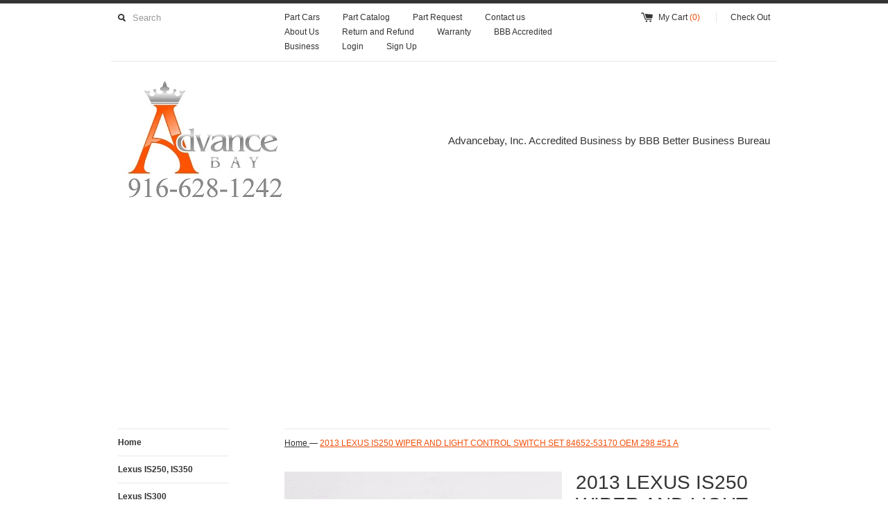

--- FILE ---
content_type: text/html; charset=utf-8
request_url: https://advancebay.com/products/2013-lexus-is250-wiper-and-light-control-switch-set-84652-53170-oem-298-51-a
body_size: 18076
content:
<!DOCTYPE html>
<!--[if lt IE 7 ]><html class="ie ie6" lang="en"> <![endif]-->
<!--[if IE 7 ]><html class="ie ie7" lang="en"> <![endif]-->
<!--[if IE 8 ]><html class="ie ie8" lang="en"> <![endif]-->
<!--[if (gte IE 9)|!(IE)]><!--><html lang="en"> <!--<![endif]-->

<script async src="https://pagead2.googlesyndication.com/pagead/js/adsbygoogle.js"></script>
<script>
     (adsbygoogle = window.adsbygoogle || []).push({
          google_ad_client: "ca-pub-2527020471586090",
          enable_page_level_ads: true
     });
</script>

<script async="" src="https://pagead2.googlesyndication.com/pagead/js/adsbygoogle.js"></script>
<script>// <![CDATA[
     (adsbygoogle = window.adsbygoogle || []).push({
          google_ad_client: "ca-pub-2527020471586090",
          enable_page_level_ads: true
     });
// ]]></script>
<head>

  
  <title>
  2013 LEXUS IS250 WIPER AND LIGHT CONTROL SWITCH SET 84652-53170 OEM 29 &ndash; Advancebay, Inc.
  </title>
  
  <meta name="description" content="" />
  
  <link rel="canonical" href="https://advancebay.com/products/2013-lexus-is250-wiper-and-light-control-switch-set-84652-53170-oem-298-51-a" />
  <meta charset="utf-8">
  <meta name="viewport" content="width=device-width, initial-scale=1, maximum-scale=1">
  
  <meta property="og:type" content="product" />
  <meta property="og:title" content="2013 LEXUS IS250 WIPER AND LIGHT CONTROL SWITCH SET 84652-53170 OEM 298 #51 A" />
  
  <meta property="og:image" content="http://advancebay.com/cdn/shop/products/090617-139_grande.jpg?v=1562652610" />
  <meta property="og:image:secure_url" content="https://advancebay.com/cdn/shop/products/090617-139_grande.jpg?v=1562652610" />
  
  <meta property="og:image" content="http://advancebay.com/cdn/shop/products/090617-138_grande.jpg?v=1562652610" />
  <meta property="og:image:secure_url" content="https://advancebay.com/cdn/shop/products/090617-138_grande.jpg?v=1562652610" />
  
  <meta property="og:image" content="http://advancebay.com/cdn/shop/products/090617-137_grande.jpg?v=1562652610" />
  <meta property="og:image:secure_url" content="https://advancebay.com/cdn/shop/products/090617-137_grande.jpg?v=1562652610" />
  
  <meta property="og:price:amount" content="20.00" />
  <meta property="og:price:currency" content="USD" />



<meta property="og:description" content="" />

<meta property="og:url" content="https://advancebay.com/products/2013-lexus-is250-wiper-and-light-control-switch-set-84652-53170-oem-298-51-a" />
<meta property="og:site_name" content="Advancebay, Inc." />
  
 

  <meta name="twitter:card" content="product" />
  <meta name="twitter:title" content="2013 LEXUS IS250 WIPER AND LIGHT CONTROL SWITCH SET 84652-53170 OEM 298 #51 A" />
  <meta name="twitter:description" content="" />
  <meta name="twitter:image" content="http://advancebay.com/cdn/shop/products/090617-139_large.jpg?v=1562652610" />
  <meta name="twitter:label1" content="PRICE" />
  <meta name="twitter:data1" content="$ 20.00 USD" />
  <meta name="twitter:label2" content="VENDOR" />
  <meta name="twitter:data2" content="Advancebay, Inc." />

  
  
  
  
  <link href="//advancebay.com/cdn/shop/t/14/assets/theme.scss.css?v=172556630643760654641674755510" rel="stylesheet" type="text/css" media="all" />
  <script src="//ajax.googleapis.com/ajax/libs/jquery/1.9.0/jquery.min.js" type="text/javascript"></script>
  
  <script src="//advancebay.com/cdn/shop/t/14/assets/jquery.zoom.min.js?v=7098547149633335911429685128" type="text/javascript"></script>
  
  <!--[if lt IE 9]>
    <script src="//html5shim.googlecode.com/svn/trunk/html5.js"></script>
  <![endif]-->
  
  <!--[if lt IE 8]>
    <script src="//advancebay.com/cdn/s/shopify/json2.js" type="text/javascript"></script>
  <![endif]-->
  <script src="//advancebay.com/cdn/shopifycloud/storefront/assets/themes_support/option_selection-b017cd28.js" type="text/javascript"></script>
  <link rel="shortcut icon" href="//advancebay.com/cdn/shop/t/14/assets/favicon.ico?v=183549823693799901941429685128">
  <link rel="apple-touch-icon" href="//advancebay.com/cdn/shop/t/14/assets/apple-touch-icon.png?v=126014001527604476341429685127">
  <link rel="apple-touch-icon" sizes="72x72" href="//advancebay.com/cdn/shop/t/14/assets/apple-touch-icon-72x72.png?v=90122434896318235351429685127">
  <link rel="apple-touch-icon" sizes="114x114" href="//advancebay.com/cdn/shop/t/14/assets/apple-touch-icon-114x114.png?v=59914786939731460241429685126">
  <script> Shopify.money_format = "$ {{amount}}";</script>
  <script src="//advancebay.com/cdn/shop/t/14/assets/jquery.theme.js?v=167794049678082007841435374660" type="text/javascript"></script>
  <script>window.performance && window.performance.mark && window.performance.mark('shopify.content_for_header.start');</script><meta name="google-site-verification" content="Bd2PS0Bq7wIMhCwWdAwzhHpjWP9geDm-TdYWoIILPiY">
<meta id="shopify-digital-wallet" name="shopify-digital-wallet" content="/6680625/digital_wallets/dialog">
<meta name="shopify-checkout-api-token" content="0e570fe27909674e8989c0f1e036eb7d">
<meta id="in-context-paypal-metadata" data-shop-id="6680625" data-venmo-supported="false" data-environment="production" data-locale="en_US" data-paypal-v4="true" data-currency="USD">
<link rel="alternate" type="application/json+oembed" href="https://advancebay.com/products/2013-lexus-is250-wiper-and-light-control-switch-set-84652-53170-oem-298-51-a.oembed">
<script async="async" src="/checkouts/internal/preloads.js?locale=en-US"></script>
<link rel="preconnect" href="https://shop.app" crossorigin="anonymous">
<script async="async" src="https://shop.app/checkouts/internal/preloads.js?locale=en-US&shop_id=6680625" crossorigin="anonymous"></script>
<script id="apple-pay-shop-capabilities" type="application/json">{"shopId":6680625,"countryCode":"US","currencyCode":"USD","merchantCapabilities":["supports3DS"],"merchantId":"gid:\/\/shopify\/Shop\/6680625","merchantName":"Advancebay, Inc.","requiredBillingContactFields":["postalAddress","email","phone"],"requiredShippingContactFields":["postalAddress","email","phone"],"shippingType":"shipping","supportedNetworks":["visa","masterCard","amex","discover","elo","jcb"],"total":{"type":"pending","label":"Advancebay, Inc.","amount":"1.00"},"shopifyPaymentsEnabled":true,"supportsSubscriptions":true}</script>
<script id="shopify-features" type="application/json">{"accessToken":"0e570fe27909674e8989c0f1e036eb7d","betas":["rich-media-storefront-analytics"],"domain":"advancebay.com","predictiveSearch":true,"shopId":6680625,"locale":"en"}</script>
<script>var Shopify = Shopify || {};
Shopify.shop = "advancebay-inc.myshopify.com";
Shopify.locale = "en";
Shopify.currency = {"active":"USD","rate":"1.0"};
Shopify.country = "US";
Shopify.theme = {"name":"Simple","id":12461975,"schema_name":null,"schema_version":null,"theme_store_id":578,"role":"main"};
Shopify.theme.handle = "null";
Shopify.theme.style = {"id":null,"handle":null};
Shopify.cdnHost = "advancebay.com/cdn";
Shopify.routes = Shopify.routes || {};
Shopify.routes.root = "/";</script>
<script type="module">!function(o){(o.Shopify=o.Shopify||{}).modules=!0}(window);</script>
<script>!function(o){function n(){var o=[];function n(){o.push(Array.prototype.slice.apply(arguments))}return n.q=o,n}var t=o.Shopify=o.Shopify||{};t.loadFeatures=n(),t.autoloadFeatures=n()}(window);</script>
<script>
  window.ShopifyPay = window.ShopifyPay || {};
  window.ShopifyPay.apiHost = "shop.app\/pay";
  window.ShopifyPay.redirectState = null;
</script>
<script id="shop-js-analytics" type="application/json">{"pageType":"product"}</script>
<script defer="defer" async type="module" src="//advancebay.com/cdn/shopifycloud/shop-js/modules/v2/client.init-shop-cart-sync_BN7fPSNr.en.esm.js"></script>
<script defer="defer" async type="module" src="//advancebay.com/cdn/shopifycloud/shop-js/modules/v2/chunk.common_Cbph3Kss.esm.js"></script>
<script defer="defer" async type="module" src="//advancebay.com/cdn/shopifycloud/shop-js/modules/v2/chunk.modal_DKumMAJ1.esm.js"></script>
<script type="module">
  await import("//advancebay.com/cdn/shopifycloud/shop-js/modules/v2/client.init-shop-cart-sync_BN7fPSNr.en.esm.js");
await import("//advancebay.com/cdn/shopifycloud/shop-js/modules/v2/chunk.common_Cbph3Kss.esm.js");
await import("//advancebay.com/cdn/shopifycloud/shop-js/modules/v2/chunk.modal_DKumMAJ1.esm.js");

  window.Shopify.SignInWithShop?.initShopCartSync?.({"fedCMEnabled":true,"windoidEnabled":true});

</script>
<script>
  window.Shopify = window.Shopify || {};
  if (!window.Shopify.featureAssets) window.Shopify.featureAssets = {};
  window.Shopify.featureAssets['shop-js'] = {"shop-cart-sync":["modules/v2/client.shop-cart-sync_CJVUk8Jm.en.esm.js","modules/v2/chunk.common_Cbph3Kss.esm.js","modules/v2/chunk.modal_DKumMAJ1.esm.js"],"init-fed-cm":["modules/v2/client.init-fed-cm_7Fvt41F4.en.esm.js","modules/v2/chunk.common_Cbph3Kss.esm.js","modules/v2/chunk.modal_DKumMAJ1.esm.js"],"init-shop-email-lookup-coordinator":["modules/v2/client.init-shop-email-lookup-coordinator_Cc088_bR.en.esm.js","modules/v2/chunk.common_Cbph3Kss.esm.js","modules/v2/chunk.modal_DKumMAJ1.esm.js"],"init-windoid":["modules/v2/client.init-windoid_hPopwJRj.en.esm.js","modules/v2/chunk.common_Cbph3Kss.esm.js","modules/v2/chunk.modal_DKumMAJ1.esm.js"],"shop-button":["modules/v2/client.shop-button_B0jaPSNF.en.esm.js","modules/v2/chunk.common_Cbph3Kss.esm.js","modules/v2/chunk.modal_DKumMAJ1.esm.js"],"shop-cash-offers":["modules/v2/client.shop-cash-offers_DPIskqss.en.esm.js","modules/v2/chunk.common_Cbph3Kss.esm.js","modules/v2/chunk.modal_DKumMAJ1.esm.js"],"shop-toast-manager":["modules/v2/client.shop-toast-manager_CK7RT69O.en.esm.js","modules/v2/chunk.common_Cbph3Kss.esm.js","modules/v2/chunk.modal_DKumMAJ1.esm.js"],"init-shop-cart-sync":["modules/v2/client.init-shop-cart-sync_BN7fPSNr.en.esm.js","modules/v2/chunk.common_Cbph3Kss.esm.js","modules/v2/chunk.modal_DKumMAJ1.esm.js"],"init-customer-accounts-sign-up":["modules/v2/client.init-customer-accounts-sign-up_CfPf4CXf.en.esm.js","modules/v2/client.shop-login-button_DeIztwXF.en.esm.js","modules/v2/chunk.common_Cbph3Kss.esm.js","modules/v2/chunk.modal_DKumMAJ1.esm.js"],"pay-button":["modules/v2/client.pay-button_CgIwFSYN.en.esm.js","modules/v2/chunk.common_Cbph3Kss.esm.js","modules/v2/chunk.modal_DKumMAJ1.esm.js"],"init-customer-accounts":["modules/v2/client.init-customer-accounts_DQ3x16JI.en.esm.js","modules/v2/client.shop-login-button_DeIztwXF.en.esm.js","modules/v2/chunk.common_Cbph3Kss.esm.js","modules/v2/chunk.modal_DKumMAJ1.esm.js"],"avatar":["modules/v2/client.avatar_BTnouDA3.en.esm.js"],"init-shop-for-new-customer-accounts":["modules/v2/client.init-shop-for-new-customer-accounts_CsZy_esa.en.esm.js","modules/v2/client.shop-login-button_DeIztwXF.en.esm.js","modules/v2/chunk.common_Cbph3Kss.esm.js","modules/v2/chunk.modal_DKumMAJ1.esm.js"],"shop-follow-button":["modules/v2/client.shop-follow-button_BRMJjgGd.en.esm.js","modules/v2/chunk.common_Cbph3Kss.esm.js","modules/v2/chunk.modal_DKumMAJ1.esm.js"],"checkout-modal":["modules/v2/client.checkout-modal_B9Drz_yf.en.esm.js","modules/v2/chunk.common_Cbph3Kss.esm.js","modules/v2/chunk.modal_DKumMAJ1.esm.js"],"shop-login-button":["modules/v2/client.shop-login-button_DeIztwXF.en.esm.js","modules/v2/chunk.common_Cbph3Kss.esm.js","modules/v2/chunk.modal_DKumMAJ1.esm.js"],"lead-capture":["modules/v2/client.lead-capture_DXYzFM3R.en.esm.js","modules/v2/chunk.common_Cbph3Kss.esm.js","modules/v2/chunk.modal_DKumMAJ1.esm.js"],"shop-login":["modules/v2/client.shop-login_CA5pJqmO.en.esm.js","modules/v2/chunk.common_Cbph3Kss.esm.js","modules/v2/chunk.modal_DKumMAJ1.esm.js"],"payment-terms":["modules/v2/client.payment-terms_BxzfvcZJ.en.esm.js","modules/v2/chunk.common_Cbph3Kss.esm.js","modules/v2/chunk.modal_DKumMAJ1.esm.js"]};
</script>
<script>(function() {
  var isLoaded = false;
  function asyncLoad() {
    if (isLoaded) return;
    isLoaded = true;
    var urls = ["\/\/livesearch.okasconcepts.com\/js\/livesearch.init.min.js?v=2\u0026shop=advancebay-inc.myshopify.com","https:\/\/api.ns8.com\/v1\/analytics\/script\/21729280?name=latestVisitors\u0026shop=advancebay-inc.myshopify.com","https:\/\/cdn.shopify.com\/s\/files\/1\/0668\/0625\/t\/14\/assets\/sca-qv-scripts-noconfig.js?10365796677883463523\u0026shop=advancebay-inc.myshopify.com","https:\/\/www.improvedcontactform.com\/icf.js?shop=advancebay-inc.myshopify.com"];
    for (var i = 0; i < urls.length; i++) {
      var s = document.createElement('script');
      s.type = 'text/javascript';
      s.async = true;
      s.src = urls[i];
      var x = document.getElementsByTagName('script')[0];
      x.parentNode.insertBefore(s, x);
    }
  };
  if(window.attachEvent) {
    window.attachEvent('onload', asyncLoad);
  } else {
    window.addEventListener('load', asyncLoad, false);
  }
})();</script>
<script id="__st">var __st={"a":6680625,"offset":-28800,"reqid":"a941a932-8c4b-4e50-978e-ea67b432585a-1770116940","pageurl":"advancebay.com\/products\/2013-lexus-is250-wiper-and-light-control-switch-set-84652-53170-oem-298-51-a","u":"18eaeb5528e1","p":"product","rtyp":"product","rid":3925364670562};</script>
<script>window.ShopifyPaypalV4VisibilityTracking = true;</script>
<script id="captcha-bootstrap">!function(){'use strict';const t='contact',e='account',n='new_comment',o=[[t,t],['blogs',n],['comments',n],[t,'customer']],c=[[e,'customer_login'],[e,'guest_login'],[e,'recover_customer_password'],[e,'create_customer']],r=t=>t.map((([t,e])=>`form[action*='/${t}']:not([data-nocaptcha='true']) input[name='form_type'][value='${e}']`)).join(','),a=t=>()=>t?[...document.querySelectorAll(t)].map((t=>t.form)):[];function s(){const t=[...o],e=r(t);return a(e)}const i='password',u='form_key',d=['recaptcha-v3-token','g-recaptcha-response','h-captcha-response',i],f=()=>{try{return window.sessionStorage}catch{return}},m='__shopify_v',_=t=>t.elements[u];function p(t,e,n=!1){try{const o=window.sessionStorage,c=JSON.parse(o.getItem(e)),{data:r}=function(t){const{data:e,action:n}=t;return t[m]||n?{data:e,action:n}:{data:t,action:n}}(c);for(const[e,n]of Object.entries(r))t.elements[e]&&(t.elements[e].value=n);n&&o.removeItem(e)}catch(o){console.error('form repopulation failed',{error:o})}}const l='form_type',E='cptcha';function T(t){t.dataset[E]=!0}const w=window,h=w.document,L='Shopify',v='ce_forms',y='captcha';let A=!1;((t,e)=>{const n=(g='f06e6c50-85a8-45c8-87d0-21a2b65856fe',I='https://cdn.shopify.com/shopifycloud/storefront-forms-hcaptcha/ce_storefront_forms_captcha_hcaptcha.v1.5.2.iife.js',D={infoText:'Protected by hCaptcha',privacyText:'Privacy',termsText:'Terms'},(t,e,n)=>{const o=w[L][v],c=o.bindForm;if(c)return c(t,g,e,D).then(n);var r;o.q.push([[t,g,e,D],n]),r=I,A||(h.body.append(Object.assign(h.createElement('script'),{id:'captcha-provider',async:!0,src:r})),A=!0)});var g,I,D;w[L]=w[L]||{},w[L][v]=w[L][v]||{},w[L][v].q=[],w[L][y]=w[L][y]||{},w[L][y].protect=function(t,e){n(t,void 0,e),T(t)},Object.freeze(w[L][y]),function(t,e,n,w,h,L){const[v,y,A,g]=function(t,e,n){const i=e?o:[],u=t?c:[],d=[...i,...u],f=r(d),m=r(i),_=r(d.filter((([t,e])=>n.includes(e))));return[a(f),a(m),a(_),s()]}(w,h,L),I=t=>{const e=t.target;return e instanceof HTMLFormElement?e:e&&e.form},D=t=>v().includes(t);t.addEventListener('submit',(t=>{const e=I(t);if(!e)return;const n=D(e)&&!e.dataset.hcaptchaBound&&!e.dataset.recaptchaBound,o=_(e),c=g().includes(e)&&(!o||!o.value);(n||c)&&t.preventDefault(),c&&!n&&(function(t){try{if(!f())return;!function(t){const e=f();if(!e)return;const n=_(t);if(!n)return;const o=n.value;o&&e.removeItem(o)}(t);const e=Array.from(Array(32),(()=>Math.random().toString(36)[2])).join('');!function(t,e){_(t)||t.append(Object.assign(document.createElement('input'),{type:'hidden',name:u})),t.elements[u].value=e}(t,e),function(t,e){const n=f();if(!n)return;const o=[...t.querySelectorAll(`input[type='${i}']`)].map((({name:t})=>t)),c=[...d,...o],r={};for(const[a,s]of new FormData(t).entries())c.includes(a)||(r[a]=s);n.setItem(e,JSON.stringify({[m]:1,action:t.action,data:r}))}(t,e)}catch(e){console.error('failed to persist form',e)}}(e),e.submit())}));const S=(t,e)=>{t&&!t.dataset[E]&&(n(t,e.some((e=>e===t))),T(t))};for(const o of['focusin','change'])t.addEventListener(o,(t=>{const e=I(t);D(e)&&S(e,y())}));const B=e.get('form_key'),M=e.get(l),P=B&&M;t.addEventListener('DOMContentLoaded',(()=>{const t=y();if(P)for(const e of t)e.elements[l].value===M&&p(e,B);[...new Set([...A(),...v().filter((t=>'true'===t.dataset.shopifyCaptcha))])].forEach((e=>S(e,t)))}))}(h,new URLSearchParams(w.location.search),n,t,e,['guest_login'])})(!0,!0)}();</script>
<script integrity="sha256-4kQ18oKyAcykRKYeNunJcIwy7WH5gtpwJnB7kiuLZ1E=" data-source-attribution="shopify.loadfeatures" defer="defer" src="//advancebay.com/cdn/shopifycloud/storefront/assets/storefront/load_feature-a0a9edcb.js" crossorigin="anonymous"></script>
<script crossorigin="anonymous" defer="defer" src="//advancebay.com/cdn/shopifycloud/storefront/assets/shopify_pay/storefront-65b4c6d7.js?v=20250812"></script>
<script data-source-attribution="shopify.dynamic_checkout.dynamic.init">var Shopify=Shopify||{};Shopify.PaymentButton=Shopify.PaymentButton||{isStorefrontPortableWallets:!0,init:function(){window.Shopify.PaymentButton.init=function(){};var t=document.createElement("script");t.src="https://advancebay.com/cdn/shopifycloud/portable-wallets/latest/portable-wallets.en.js",t.type="module",document.head.appendChild(t)}};
</script>
<script data-source-attribution="shopify.dynamic_checkout.buyer_consent">
  function portableWalletsHideBuyerConsent(e){var t=document.getElementById("shopify-buyer-consent"),n=document.getElementById("shopify-subscription-policy-button");t&&n&&(t.classList.add("hidden"),t.setAttribute("aria-hidden","true"),n.removeEventListener("click",e))}function portableWalletsShowBuyerConsent(e){var t=document.getElementById("shopify-buyer-consent"),n=document.getElementById("shopify-subscription-policy-button");t&&n&&(t.classList.remove("hidden"),t.removeAttribute("aria-hidden"),n.addEventListener("click",e))}window.Shopify?.PaymentButton&&(window.Shopify.PaymentButton.hideBuyerConsent=portableWalletsHideBuyerConsent,window.Shopify.PaymentButton.showBuyerConsent=portableWalletsShowBuyerConsent);
</script>
<script data-source-attribution="shopify.dynamic_checkout.cart.bootstrap">document.addEventListener("DOMContentLoaded",(function(){function t(){return document.querySelector("shopify-accelerated-checkout-cart, shopify-accelerated-checkout")}if(t())Shopify.PaymentButton.init();else{new MutationObserver((function(e,n){t()&&(Shopify.PaymentButton.init(),n.disconnect())})).observe(document.body,{childList:!0,subtree:!0})}}));
</script>
<link id="shopify-accelerated-checkout-styles" rel="stylesheet" media="screen" href="https://advancebay.com/cdn/shopifycloud/portable-wallets/latest/accelerated-checkout-backwards-compat.css" crossorigin="anonymous">
<style id="shopify-accelerated-checkout-cart">
        #shopify-buyer-consent {
  margin-top: 1em;
  display: inline-block;
  width: 100%;
}

#shopify-buyer-consent.hidden {
  display: none;
}

#shopify-subscription-policy-button {
  background: none;
  border: none;
  padding: 0;
  text-decoration: underline;
  font-size: inherit;
  cursor: pointer;
}

#shopify-subscription-policy-button::before {
  box-shadow: none;
}

      </style>

<script>window.performance && window.performance.mark && window.performance.mark('shopify.content_for_header.end');</script>
<link rel="stylesheet" href="//advancebay.com/cdn/shop/t/14/assets/sca-quick-view.css?v=83509316993964206611439105893">
<link rel="stylesheet" href="//advancebay.com/cdn/shop/t/14/assets/sca-jquery.fancybox.css?v=50433719388693846841439105892">

<script src="//advancebay.com/cdn/shopifycloud/storefront/assets/themes_support/option_selection-b017cd28.js" type="text/javascript"></script>
 
<link href="https://monorail-edge.shopifysvc.com" rel="dns-prefetch">
<script>(function(){if ("sendBeacon" in navigator && "performance" in window) {try {var session_token_from_headers = performance.getEntriesByType('navigation')[0].serverTiming.find(x => x.name == '_s').description;} catch {var session_token_from_headers = undefined;}var session_cookie_matches = document.cookie.match(/_shopify_s=([^;]*)/);var session_token_from_cookie = session_cookie_matches && session_cookie_matches.length === 2 ? session_cookie_matches[1] : "";var session_token = session_token_from_headers || session_token_from_cookie || "";function handle_abandonment_event(e) {var entries = performance.getEntries().filter(function(entry) {return /monorail-edge.shopifysvc.com/.test(entry.name);});if (!window.abandonment_tracked && entries.length === 0) {window.abandonment_tracked = true;var currentMs = Date.now();var navigation_start = performance.timing.navigationStart;var payload = {shop_id: 6680625,url: window.location.href,navigation_start,duration: currentMs - navigation_start,session_token,page_type: "product"};window.navigator.sendBeacon("https://monorail-edge.shopifysvc.com/v1/produce", JSON.stringify({schema_id: "online_store_buyer_site_abandonment/1.1",payload: payload,metadata: {event_created_at_ms: currentMs,event_sent_at_ms: currentMs}}));}}window.addEventListener('pagehide', handle_abandonment_event);}}());</script>
<script id="web-pixels-manager-setup">(function e(e,d,r,n,o){if(void 0===o&&(o={}),!Boolean(null===(a=null===(i=window.Shopify)||void 0===i?void 0:i.analytics)||void 0===a?void 0:a.replayQueue)){var i,a;window.Shopify=window.Shopify||{};var t=window.Shopify;t.analytics=t.analytics||{};var s=t.analytics;s.replayQueue=[],s.publish=function(e,d,r){return s.replayQueue.push([e,d,r]),!0};try{self.performance.mark("wpm:start")}catch(e){}var l=function(){var e={modern:/Edge?\/(1{2}[4-9]|1[2-9]\d|[2-9]\d{2}|\d{4,})\.\d+(\.\d+|)|Firefox\/(1{2}[4-9]|1[2-9]\d|[2-9]\d{2}|\d{4,})\.\d+(\.\d+|)|Chrom(ium|e)\/(9{2}|\d{3,})\.\d+(\.\d+|)|(Maci|X1{2}).+ Version\/(15\.\d+|(1[6-9]|[2-9]\d|\d{3,})\.\d+)([,.]\d+|)( \(\w+\)|)( Mobile\/\w+|) Safari\/|Chrome.+OPR\/(9{2}|\d{3,})\.\d+\.\d+|(CPU[ +]OS|iPhone[ +]OS|CPU[ +]iPhone|CPU IPhone OS|CPU iPad OS)[ +]+(15[._]\d+|(1[6-9]|[2-9]\d|\d{3,})[._]\d+)([._]\d+|)|Android:?[ /-](13[3-9]|1[4-9]\d|[2-9]\d{2}|\d{4,})(\.\d+|)(\.\d+|)|Android.+Firefox\/(13[5-9]|1[4-9]\d|[2-9]\d{2}|\d{4,})\.\d+(\.\d+|)|Android.+Chrom(ium|e)\/(13[3-9]|1[4-9]\d|[2-9]\d{2}|\d{4,})\.\d+(\.\d+|)|SamsungBrowser\/([2-9]\d|\d{3,})\.\d+/,legacy:/Edge?\/(1[6-9]|[2-9]\d|\d{3,})\.\d+(\.\d+|)|Firefox\/(5[4-9]|[6-9]\d|\d{3,})\.\d+(\.\d+|)|Chrom(ium|e)\/(5[1-9]|[6-9]\d|\d{3,})\.\d+(\.\d+|)([\d.]+$|.*Safari\/(?![\d.]+ Edge\/[\d.]+$))|(Maci|X1{2}).+ Version\/(10\.\d+|(1[1-9]|[2-9]\d|\d{3,})\.\d+)([,.]\d+|)( \(\w+\)|)( Mobile\/\w+|) Safari\/|Chrome.+OPR\/(3[89]|[4-9]\d|\d{3,})\.\d+\.\d+|(CPU[ +]OS|iPhone[ +]OS|CPU[ +]iPhone|CPU IPhone OS|CPU iPad OS)[ +]+(10[._]\d+|(1[1-9]|[2-9]\d|\d{3,})[._]\d+)([._]\d+|)|Android:?[ /-](13[3-9]|1[4-9]\d|[2-9]\d{2}|\d{4,})(\.\d+|)(\.\d+|)|Mobile Safari.+OPR\/([89]\d|\d{3,})\.\d+\.\d+|Android.+Firefox\/(13[5-9]|1[4-9]\d|[2-9]\d{2}|\d{4,})\.\d+(\.\d+|)|Android.+Chrom(ium|e)\/(13[3-9]|1[4-9]\d|[2-9]\d{2}|\d{4,})\.\d+(\.\d+|)|Android.+(UC? ?Browser|UCWEB|U3)[ /]?(15\.([5-9]|\d{2,})|(1[6-9]|[2-9]\d|\d{3,})\.\d+)\.\d+|SamsungBrowser\/(5\.\d+|([6-9]|\d{2,})\.\d+)|Android.+MQ{2}Browser\/(14(\.(9|\d{2,})|)|(1[5-9]|[2-9]\d|\d{3,})(\.\d+|))(\.\d+|)|K[Aa][Ii]OS\/(3\.\d+|([4-9]|\d{2,})\.\d+)(\.\d+|)/},d=e.modern,r=e.legacy,n=navigator.userAgent;return n.match(d)?"modern":n.match(r)?"legacy":"unknown"}(),u="modern"===l?"modern":"legacy",c=(null!=n?n:{modern:"",legacy:""})[u],f=function(e){return[e.baseUrl,"/wpm","/b",e.hashVersion,"modern"===e.buildTarget?"m":"l",".js"].join("")}({baseUrl:d,hashVersion:r,buildTarget:u}),m=function(e){var d=e.version,r=e.bundleTarget,n=e.surface,o=e.pageUrl,i=e.monorailEndpoint;return{emit:function(e){var a=e.status,t=e.errorMsg,s=(new Date).getTime(),l=JSON.stringify({metadata:{event_sent_at_ms:s},events:[{schema_id:"web_pixels_manager_load/3.1",payload:{version:d,bundle_target:r,page_url:o,status:a,surface:n,error_msg:t},metadata:{event_created_at_ms:s}}]});if(!i)return console&&console.warn&&console.warn("[Web Pixels Manager] No Monorail endpoint provided, skipping logging."),!1;try{return self.navigator.sendBeacon.bind(self.navigator)(i,l)}catch(e){}var u=new XMLHttpRequest;try{return u.open("POST",i,!0),u.setRequestHeader("Content-Type","text/plain"),u.send(l),!0}catch(e){return console&&console.warn&&console.warn("[Web Pixels Manager] Got an unhandled error while logging to Monorail."),!1}}}}({version:r,bundleTarget:l,surface:e.surface,pageUrl:self.location.href,monorailEndpoint:e.monorailEndpoint});try{o.browserTarget=l,function(e){var d=e.src,r=e.async,n=void 0===r||r,o=e.onload,i=e.onerror,a=e.sri,t=e.scriptDataAttributes,s=void 0===t?{}:t,l=document.createElement("script"),u=document.querySelector("head"),c=document.querySelector("body");if(l.async=n,l.src=d,a&&(l.integrity=a,l.crossOrigin="anonymous"),s)for(var f in s)if(Object.prototype.hasOwnProperty.call(s,f))try{l.dataset[f]=s[f]}catch(e){}if(o&&l.addEventListener("load",o),i&&l.addEventListener("error",i),u)u.appendChild(l);else{if(!c)throw new Error("Did not find a head or body element to append the script");c.appendChild(l)}}({src:f,async:!0,onload:function(){if(!function(){var e,d;return Boolean(null===(d=null===(e=window.Shopify)||void 0===e?void 0:e.analytics)||void 0===d?void 0:d.initialized)}()){var d=window.webPixelsManager.init(e)||void 0;if(d){var r=window.Shopify.analytics;r.replayQueue.forEach((function(e){var r=e[0],n=e[1],o=e[2];d.publishCustomEvent(r,n,o)})),r.replayQueue=[],r.publish=d.publishCustomEvent,r.visitor=d.visitor,r.initialized=!0}}},onerror:function(){return m.emit({status:"failed",errorMsg:"".concat(f," has failed to load")})},sri:function(e){var d=/^sha384-[A-Za-z0-9+/=]+$/;return"string"==typeof e&&d.test(e)}(c)?c:"",scriptDataAttributes:o}),m.emit({status:"loading"})}catch(e){m.emit({status:"failed",errorMsg:(null==e?void 0:e.message)||"Unknown error"})}}})({shopId: 6680625,storefrontBaseUrl: "https://advancebay.com",extensionsBaseUrl: "https://extensions.shopifycdn.com/cdn/shopifycloud/web-pixels-manager",monorailEndpoint: "https://monorail-edge.shopifysvc.com/unstable/produce_batch",surface: "storefront-renderer",enabledBetaFlags: ["2dca8a86"],webPixelsConfigList: [{"id":"499056812","configuration":"{\"config\":\"{\\\"pixel_id\\\":\\\"GT-TBW69W9\\\",\\\"target_country\\\":\\\"US\\\",\\\"gtag_events\\\":[{\\\"type\\\":\\\"purchase\\\",\\\"action_label\\\":\\\"MC-NERDRGMDJY\\\"},{\\\"type\\\":\\\"page_view\\\",\\\"action_label\\\":\\\"MC-NERDRGMDJY\\\"},{\\\"type\\\":\\\"view_item\\\",\\\"action_label\\\":\\\"MC-NERDRGMDJY\\\"}],\\\"enable_monitoring_mode\\\":false}\"}","eventPayloadVersion":"v1","runtimeContext":"OPEN","scriptVersion":"b2a88bafab3e21179ed38636efcd8a93","type":"APP","apiClientId":1780363,"privacyPurposes":[],"dataSharingAdjustments":{"protectedCustomerApprovalScopes":["read_customer_address","read_customer_email","read_customer_name","read_customer_personal_data","read_customer_phone"]}},{"id":"61833388","eventPayloadVersion":"v1","runtimeContext":"LAX","scriptVersion":"1","type":"CUSTOM","privacyPurposes":["MARKETING"],"name":"Meta pixel (migrated)"},{"id":"88801452","eventPayloadVersion":"v1","runtimeContext":"LAX","scriptVersion":"1","type":"CUSTOM","privacyPurposes":["ANALYTICS"],"name":"Google Analytics tag (migrated)"},{"id":"shopify-app-pixel","configuration":"{}","eventPayloadVersion":"v1","runtimeContext":"STRICT","scriptVersion":"0450","apiClientId":"shopify-pixel","type":"APP","privacyPurposes":["ANALYTICS","MARKETING"]},{"id":"shopify-custom-pixel","eventPayloadVersion":"v1","runtimeContext":"LAX","scriptVersion":"0450","apiClientId":"shopify-pixel","type":"CUSTOM","privacyPurposes":["ANALYTICS","MARKETING"]}],isMerchantRequest: false,initData: {"shop":{"name":"Advancebay, Inc.","paymentSettings":{"currencyCode":"USD"},"myshopifyDomain":"advancebay-inc.myshopify.com","countryCode":"US","storefrontUrl":"https:\/\/advancebay.com"},"customer":null,"cart":null,"checkout":null,"productVariants":[{"price":{"amount":20.0,"currencyCode":"USD"},"product":{"title":"2013 LEXUS IS250 WIPER AND LIGHT CONTROL SWITCH SET 84652-53170 OEM 298 #51 A","vendor":"Advancebay, Inc.","id":"3925364670562","untranslatedTitle":"2013 LEXUS IS250 WIPER AND LIGHT CONTROL SWITCH SET 84652-53170 OEM 298 #51 A","url":"\/products\/2013-lexus-is250-wiper-and-light-control-switch-set-84652-53170-oem-298-51-a","type":""},"id":"29376811106402","image":{"src":"\/\/advancebay.com\/cdn\/shop\/products\/090617-139.jpg?v=1562652610"},"sku":"974-821","title":"Default Title","untranslatedTitle":"Default Title"}],"purchasingCompany":null},},"https://advancebay.com/cdn","3918e4e0wbf3ac3cepc5707306mb02b36c6",{"modern":"","legacy":""},{"shopId":"6680625","storefrontBaseUrl":"https:\/\/advancebay.com","extensionBaseUrl":"https:\/\/extensions.shopifycdn.com\/cdn\/shopifycloud\/web-pixels-manager","surface":"storefront-renderer","enabledBetaFlags":"[\"2dca8a86\"]","isMerchantRequest":"false","hashVersion":"3918e4e0wbf3ac3cepc5707306mb02b36c6","publish":"custom","events":"[[\"page_viewed\",{}],[\"product_viewed\",{\"productVariant\":{\"price\":{\"amount\":20.0,\"currencyCode\":\"USD\"},\"product\":{\"title\":\"2013 LEXUS IS250 WIPER AND LIGHT CONTROL SWITCH SET 84652-53170 OEM 298 #51 A\",\"vendor\":\"Advancebay, Inc.\",\"id\":\"3925364670562\",\"untranslatedTitle\":\"2013 LEXUS IS250 WIPER AND LIGHT CONTROL SWITCH SET 84652-53170 OEM 298 #51 A\",\"url\":\"\/products\/2013-lexus-is250-wiper-and-light-control-switch-set-84652-53170-oem-298-51-a\",\"type\":\"\"},\"id\":\"29376811106402\",\"image\":{\"src\":\"\/\/advancebay.com\/cdn\/shop\/products\/090617-139.jpg?v=1562652610\"},\"sku\":\"974-821\",\"title\":\"Default Title\",\"untranslatedTitle\":\"Default Title\"}}]]"});</script><script>
  window.ShopifyAnalytics = window.ShopifyAnalytics || {};
  window.ShopifyAnalytics.meta = window.ShopifyAnalytics.meta || {};
  window.ShopifyAnalytics.meta.currency = 'USD';
  var meta = {"product":{"id":3925364670562,"gid":"gid:\/\/shopify\/Product\/3925364670562","vendor":"Advancebay, Inc.","type":"","handle":"2013-lexus-is250-wiper-and-light-control-switch-set-84652-53170-oem-298-51-a","variants":[{"id":29376811106402,"price":2000,"name":"2013 LEXUS IS250 WIPER AND LIGHT CONTROL SWITCH SET 84652-53170 OEM 298 #51 A","public_title":null,"sku":"974-821"}],"remote":false},"page":{"pageType":"product","resourceType":"product","resourceId":3925364670562,"requestId":"a941a932-8c4b-4e50-978e-ea67b432585a-1770116940"}};
  for (var attr in meta) {
    window.ShopifyAnalytics.meta[attr] = meta[attr];
  }
</script>
<script class="analytics">
  (function () {
    var customDocumentWrite = function(content) {
      var jquery = null;

      if (window.jQuery) {
        jquery = window.jQuery;
      } else if (window.Checkout && window.Checkout.$) {
        jquery = window.Checkout.$;
      }

      if (jquery) {
        jquery('body').append(content);
      }
    };

    var hasLoggedConversion = function(token) {
      if (token) {
        return document.cookie.indexOf('loggedConversion=' + token) !== -1;
      }
      return false;
    }

    var setCookieIfConversion = function(token) {
      if (token) {
        var twoMonthsFromNow = new Date(Date.now());
        twoMonthsFromNow.setMonth(twoMonthsFromNow.getMonth() + 2);

        document.cookie = 'loggedConversion=' + token + '; expires=' + twoMonthsFromNow;
      }
    }

    var trekkie = window.ShopifyAnalytics.lib = window.trekkie = window.trekkie || [];
    if (trekkie.integrations) {
      return;
    }
    trekkie.methods = [
      'identify',
      'page',
      'ready',
      'track',
      'trackForm',
      'trackLink'
    ];
    trekkie.factory = function(method) {
      return function() {
        var args = Array.prototype.slice.call(arguments);
        args.unshift(method);
        trekkie.push(args);
        return trekkie;
      };
    };
    for (var i = 0; i < trekkie.methods.length; i++) {
      var key = trekkie.methods[i];
      trekkie[key] = trekkie.factory(key);
    }
    trekkie.load = function(config) {
      trekkie.config = config || {};
      trekkie.config.initialDocumentCookie = document.cookie;
      var first = document.getElementsByTagName('script')[0];
      var script = document.createElement('script');
      script.type = 'text/javascript';
      script.onerror = function(e) {
        var scriptFallback = document.createElement('script');
        scriptFallback.type = 'text/javascript';
        scriptFallback.onerror = function(error) {
                var Monorail = {
      produce: function produce(monorailDomain, schemaId, payload) {
        var currentMs = new Date().getTime();
        var event = {
          schema_id: schemaId,
          payload: payload,
          metadata: {
            event_created_at_ms: currentMs,
            event_sent_at_ms: currentMs
          }
        };
        return Monorail.sendRequest("https://" + monorailDomain + "/v1/produce", JSON.stringify(event));
      },
      sendRequest: function sendRequest(endpointUrl, payload) {
        // Try the sendBeacon API
        if (window && window.navigator && typeof window.navigator.sendBeacon === 'function' && typeof window.Blob === 'function' && !Monorail.isIos12()) {
          var blobData = new window.Blob([payload], {
            type: 'text/plain'
          });

          if (window.navigator.sendBeacon(endpointUrl, blobData)) {
            return true;
          } // sendBeacon was not successful

        } // XHR beacon

        var xhr = new XMLHttpRequest();

        try {
          xhr.open('POST', endpointUrl);
          xhr.setRequestHeader('Content-Type', 'text/plain');
          xhr.send(payload);
        } catch (e) {
          console.log(e);
        }

        return false;
      },
      isIos12: function isIos12() {
        return window.navigator.userAgent.lastIndexOf('iPhone; CPU iPhone OS 12_') !== -1 || window.navigator.userAgent.lastIndexOf('iPad; CPU OS 12_') !== -1;
      }
    };
    Monorail.produce('monorail-edge.shopifysvc.com',
      'trekkie_storefront_load_errors/1.1',
      {shop_id: 6680625,
      theme_id: 12461975,
      app_name: "storefront",
      context_url: window.location.href,
      source_url: "//advancebay.com/cdn/s/trekkie.storefront.79098466c851f41c92951ae7d219bd75d823e9dd.min.js"});

        };
        scriptFallback.async = true;
        scriptFallback.src = '//advancebay.com/cdn/s/trekkie.storefront.79098466c851f41c92951ae7d219bd75d823e9dd.min.js';
        first.parentNode.insertBefore(scriptFallback, first);
      };
      script.async = true;
      script.src = '//advancebay.com/cdn/s/trekkie.storefront.79098466c851f41c92951ae7d219bd75d823e9dd.min.js';
      first.parentNode.insertBefore(script, first);
    };
    trekkie.load(
      {"Trekkie":{"appName":"storefront","development":false,"defaultAttributes":{"shopId":6680625,"isMerchantRequest":null,"themeId":12461975,"themeCityHash":"9469791297706055694","contentLanguage":"en","currency":"USD","eventMetadataId":"a4e92047-e7b7-4f2a-9c00-5e93cf430f4b"},"isServerSideCookieWritingEnabled":true,"monorailRegion":"shop_domain","enabledBetaFlags":["65f19447","b5387b81"]},"Session Attribution":{},"S2S":{"facebookCapiEnabled":false,"source":"trekkie-storefront-renderer","apiClientId":580111}}
    );

    var loaded = false;
    trekkie.ready(function() {
      if (loaded) return;
      loaded = true;

      window.ShopifyAnalytics.lib = window.trekkie;

      var originalDocumentWrite = document.write;
      document.write = customDocumentWrite;
      try { window.ShopifyAnalytics.merchantGoogleAnalytics.call(this); } catch(error) {};
      document.write = originalDocumentWrite;

      window.ShopifyAnalytics.lib.page(null,{"pageType":"product","resourceType":"product","resourceId":3925364670562,"requestId":"a941a932-8c4b-4e50-978e-ea67b432585a-1770116940","shopifyEmitted":true});

      var match = window.location.pathname.match(/checkouts\/(.+)\/(thank_you|post_purchase)/)
      var token = match? match[1]: undefined;
      if (!hasLoggedConversion(token)) {
        setCookieIfConversion(token);
        window.ShopifyAnalytics.lib.track("Viewed Product",{"currency":"USD","variantId":29376811106402,"productId":3925364670562,"productGid":"gid:\/\/shopify\/Product\/3925364670562","name":"2013 LEXUS IS250 WIPER AND LIGHT CONTROL SWITCH SET 84652-53170 OEM 298 #51 A","price":"20.00","sku":"974-821","brand":"Advancebay, Inc.","variant":null,"category":"","nonInteraction":true,"remote":false},undefined,undefined,{"shopifyEmitted":true});
      window.ShopifyAnalytics.lib.track("monorail:\/\/trekkie_storefront_viewed_product\/1.1",{"currency":"USD","variantId":29376811106402,"productId":3925364670562,"productGid":"gid:\/\/shopify\/Product\/3925364670562","name":"2013 LEXUS IS250 WIPER AND LIGHT CONTROL SWITCH SET 84652-53170 OEM 298 #51 A","price":"20.00","sku":"974-821","brand":"Advancebay, Inc.","variant":null,"category":"","nonInteraction":true,"remote":false,"referer":"https:\/\/advancebay.com\/products\/2013-lexus-is250-wiper-and-light-control-switch-set-84652-53170-oem-298-51-a"});
      }
    });


        var eventsListenerScript = document.createElement('script');
        eventsListenerScript.async = true;
        eventsListenerScript.src = "//advancebay.com/cdn/shopifycloud/storefront/assets/shop_events_listener-3da45d37.js";
        document.getElementsByTagName('head')[0].appendChild(eventsListenerScript);

})();</script>
  <script>
  if (!window.ga || (window.ga && typeof window.ga !== 'function')) {
    window.ga = function ga() {
      (window.ga.q = window.ga.q || []).push(arguments);
      if (window.Shopify && window.Shopify.analytics && typeof window.Shopify.analytics.publish === 'function') {
        window.Shopify.analytics.publish("ga_stub_called", {}, {sendTo: "google_osp_migration"});
      }
      console.error("Shopify's Google Analytics stub called with:", Array.from(arguments), "\nSee https://help.shopify.com/manual/promoting-marketing/pixels/pixel-migration#google for more information.");
    };
    if (window.Shopify && window.Shopify.analytics && typeof window.Shopify.analytics.publish === 'function') {
      window.Shopify.analytics.publish("ga_stub_initialized", {}, {sendTo: "google_osp_migration"});
    }
  }
</script>
<script
  defer
  src="https://advancebay.com/cdn/shopifycloud/perf-kit/shopify-perf-kit-3.1.0.min.js"
  data-application="storefront-renderer"
  data-shop-id="6680625"
  data-render-region="gcp-us-east1"
  data-page-type="product"
  data-theme-instance-id="12461975"
  data-theme-name=""
  data-theme-version=""
  data-monorail-region="shop_domain"
  data-resource-timing-sampling-rate="10"
  data-shs="true"
  data-shs-beacon="true"
  data-shs-export-with-fetch="true"
  data-shs-logs-sample-rate="1"
  data-shs-beacon-endpoint="https://advancebay.com/api/collect"
></script>
</head>

<body id="2013-lexus-is250-wiper-and-light-control-switch-set-84652-53170-oem-29" class="template-product" >
  <div id="cart-animation">1</div>
  <div id="fb-root"></div>
  <script>(function(d, s, id) {
    var js, fjs = d.getElementsByTagName(s)[0];
    if (d.getElementById(id)) return;
    js = d.createElement(s); js.id = id;
    js.src = "//connect.facebook.net/en_US/all.js#xfbml=1&appId=1743713679100277";
    fjs.parentNode.insertBefore(js, fjs);
  }(document, 'script', 'facebook-jssdk'));</script>
 
  <!--START DRAWER-->
  <div id="drawer">
    <div class="container">
      
      <div class="sixteen columns description">
        <p class="empty">Your cart is empty.</p>
      </div>
      
    </div>
  </div>
  <!--END DRAWER-->
  
   <!--START HEADER-->
  <header>
    <!--START CONTAINER-->
    <div class="container upper">
      <!--START SIDEBAR-->
      <div class="three columns product-search-wrapper">
        <div id="product-search">
          <form action="/search" method="get" class="search-form" role="search">
            <input type="hidden" name="type" value="product" />
            <input type="submit" id="search-submit" class="icon " />
            
            <input class="search" placeholder="Search" name="q" type="text" id="search-field"  />
            
          </form>
          <br class="clear">
        </div>
      </div>
      <!--END SIDEBAR-->
      <!--START TOP NAV-->
      <div class="seven columns offset-by-one desktop">
        <nav>
          
          <a href="/collections/cars-for-parts">Part Cars</a>
          
          <a href="http://advancebay.com/collections/all?sort_by=created-descending">Part Catalog</a>
          
          <a href="/pages/free-quote">Part Request</a>
          
          <a href="/pages/contact-us">Contact us</a>
          
          <a href="/pages/about-us">About Us</a>
          
          <a href="/pages/return-and-refund">Return and Refund</a>
          
          <a href="/pages/1-year-warranty">Warranty</a>
          
          <a href="/pages/advancebay-inc-accredited-business-by-bbb-better-business-bureau">BBB Accredited Business</a>
          
          
            
              <a href="/account/login" id="customer_login_link">Login</a>
              
                <a href="/account/register" id="customer_register_link">Sign Up</a>
              
            
          
        </nav>
      </div>
      <!--END TOP NAV-->
      <!--START MINICART-->
      <div class="five columns minicart-wrapper">
        <div id="minicart">
          <a href="#" class="toggle-drawer cart desktop ">My Cart<span id="cart-target-desktop" class="count cart-target"> (0)</span></a>
          <a href="/cart" class="cart mobile  cart-target">My Cart<span id="cart-target-mobile" class="count cart-target"> (0)</span></a>
          <a href="/cart" class="checkout">Check Out</a> 
        </div>
      </div>
      <!--END MINI CART-->
    </div>
    <!--END CONTAINER-->

    <!--START CONTAINER-->
    <div class="container lower">
      <div class="sixteen columns">
        <div class="table logo-tagline">
          <div class="table-cell">
            <h1 id="logo">
              <a href="/">
                
                <img src="//advancebay.com/cdn/shop/t/14/assets/logo.png?v=60958275532997765351486742023" alt="Advancebay, Inc." />
                
              </a>
            </h1>
          </div>

          <div class="table-cell">
            <div id="tagline" class="desktop">
              <h3>
              
                
                Advancebay, Inc. Accredited Business by BBB Better Business Bureau
                
              
              </h3>
            </div>
          </div>
        </div>
      </div>
    </div>

  </header>
    <!--START HEADER-->
  <!--START CONTAINER-->
  <div class="container">
    <!--START SIDEBAR-->
    <div id="sidebar" class="three columns">
      <nav>
        <a href="#" id="toggle-menu" class="mobile"><span>Menu</span></a>
        <ul id="main-menu" class="accordion">
          
            
            
            
            
            
            <li><a href="/">Home</a></li>
            
          
            
            
            
            
            
            <li><a href="http://advancebay.com/search?type=product&q=is250">Lexus IS250, IS350</a></li>
            
          
            
            
            
            
            
            <li><a href="http://advancebay.com/search?type=product&q=is300">Lexus IS300</a></li>
            
          
            
            
            
            
            
            <li><a href="http://advancebay.com/search?type=product&q=boxster">Porsche Boxster</a></li>
            
          
            
            
            
            
            
            <li><a href="http://advancebay.com/search?type=product&q=impreza">Subaru Impreza</a></li>
            
          
            
            
            
            
            
            <li><a href="http://advancebay.com/search?type=product&q=350z">Nissan 350Z</a></li>
            
          
            
            
            
            
            
            <li><a href="http://advancebay.com/search?type=product&q=cadillac">Cadillac Diville</a></li>
            
          
            
            
            
            
            
            <li><a href="/blogs/news">Blog</a></li>
            
          
            
            
            
            
            
            <li>
              <a href="#" class="accordion-button">Company Policy
                <span>+</span>
              </a>
              <div class="accordion-content" style="display:none" >
                
                  <a href="/pages/company-policy" >Company Policy </a>
                
              </div>
            </li>
            
          
            
            
            
            
            
            <li><a href="/collections">Store Categories</a></li>
            
          
            
            
            
            
            
            <li><a href="http://advancebay.com/apps/stream">Social Media Stream</a></li>
            
          
            
            
            
            
            
            <li><a href="https://advancebay.com/tools/sitemap">Sitemap</a></li>
            
          
          
            
            <li class="mobile"><a href="/account/login" id="customer_login_link">Login</a></li>
            
            <li class="mobile"><a href="/account/register" id="customer_register_link">Sign Up</a></li>
            
            
          
        </ul>
        <div id="social">
          <a href="https://www.facebook.com/isparts/app_139795282761083" target="_blank" class="facebook "></a>
          <a href="https://twitter.com/advancebay" target="_blank" class="twitter "></a>
          <a href="https://instagram.com/advancebay.inc/" target="_blank" class="instagram "></a>
          <a href="https://www.pinterest.com/advancebay/" target="_blank" class="pinterest "></a>
          <a href="https://www.youtube.com/channel/UCAlYt912-0EgNW-xZLLcq5g" target="_blank" class="youtube "></a>
          
          
          <a href="/blogs/news.atom" target="_blank" class="rss "></a>
        </div>
      </nav>
    </div>
    <!--END SIDEBAR-->
    <!--START MAIN-->
    <div id="main" class="twelve columns offset-by-one">
      <div id="page-content">
      
<!-- spurit_po-added -->
<script>
	var SPOParams = {
		"id" : "ce596b1db4abc4dad35f69988c6beace",
		"apiScript" : "//advancebay.com/cdn/shopifycloud/storefront/assets/themes_support/api.jquery-7ab1a3a4.js",
		"product" : {"id":3925364670562,"title":"2013 LEXUS IS250 WIPER AND LIGHT CONTROL SWITCH SET 84652-53170 OEM 298 #51 A","handle":"2013-lexus-is250-wiper-and-light-control-switch-set-84652-53170-oem-298-51-a","description":"\u003chr id=\"horizontalrule\"\u003e","published_at":"2019-07-09T10:05:55-07:00","created_at":"2019-07-08T23:10:10-07:00","vendor":"Advancebay, Inc.","type":"","tags":[],"price":2000,"price_min":2000,"price_max":2000,"available":false,"price_varies":false,"compare_at_price":null,"compare_at_price_min":0,"compare_at_price_max":0,"compare_at_price_varies":false,"variants":[{"id":29376811106402,"title":"Default Title","option1":"Default Title","option2":null,"option3":null,"sku":"974-821","requires_shipping":true,"taxable":true,"featured_image":null,"available":false,"name":"2013 LEXUS IS250 WIPER AND LIGHT CONTROL SWITCH SET 84652-53170 OEM 298 #51 A","public_title":null,"options":["Default Title"],"price":2000,"weight":0,"compare_at_price":null,"inventory_quantity":0,"inventory_management":"shopify","inventory_policy":"deny","barcode":"84652-53170","requires_selling_plan":false,"selling_plan_allocations":[]}],"images":["\/\/advancebay.com\/cdn\/shop\/products\/090617-139.jpg?v=1562652610","\/\/advancebay.com\/cdn\/shop\/products\/090617-138.jpg?v=1562652610","\/\/advancebay.com\/cdn\/shop\/products\/090617-137.jpg?v=1562652610"],"featured_image":"\/\/advancebay.com\/cdn\/shop\/products\/090617-139.jpg?v=1562652610","options":["Title"],"media":[{"alt":null,"id":4793362743394,"position":1,"preview_image":{"aspect_ratio":1.333,"height":1536,"width":2048,"src":"\/\/advancebay.com\/cdn\/shop\/products\/090617-139.jpg?v=1562652610"},"aspect_ratio":1.333,"height":1536,"media_type":"image","src":"\/\/advancebay.com\/cdn\/shop\/products\/090617-139.jpg?v=1562652610","width":2048},{"alt":null,"id":4793362776162,"position":2,"preview_image":{"aspect_ratio":1.333,"height":1536,"width":2048,"src":"\/\/advancebay.com\/cdn\/shop\/products\/090617-138.jpg?v=1562652610"},"aspect_ratio":1.333,"height":1536,"media_type":"image","src":"\/\/advancebay.com\/cdn\/shop\/products\/090617-138.jpg?v=1562652610","width":2048},{"alt":null,"id":4793362808930,"position":3,"preview_image":{"aspect_ratio":1.333,"height":1536,"width":2048,"src":"\/\/advancebay.com\/cdn\/shop\/products\/090617-137.jpg?v=1562652610"},"aspect_ratio":1.333,"height":1536,"media_type":"image","src":"\/\/advancebay.com\/cdn\/shop\/products\/090617-137.jpg?v=1562652610","width":2048}],"requires_selling_plan":false,"selling_plan_groups":[],"content":"\u003chr id=\"horizontalrule\"\u003e"}
	};
</script>
<script src="//s3.amazonaws.com/shopify-apps/pre-order/js/common.js"></script>


<!-- /spurit_po-added -->
<!--START BREADCRUMB-->
<div id="breadcrumb" class="desktop">
  <span itemscope itemtype="http://data-vocabulary.org/Breadcrumb">
    <a href="/"  itemprop="url">
      <span itemprop="title">Home</span>
    </a>
  </span>
  &mdash;
	
	
      <span itemscope itemtype="http://data-vocabulary.org/Breadcrumb">
		
			<a href="/products/2013-lexus-is250-wiper-and-light-control-switch-set-84652-53170-oem-298-51-a" class="active">2013 LEXUS IS250 WIPER AND LIGHT CONTROL SWITCH SET 84652-53170 OEM 298 #51 A</a>
		
	  </span>
	
	
	
	
	
	
	
</div>
<!--END BREADCRUMB-->

<!--START PRODUCT-->
<div itemscope itemtype="http://schema.org/Product" class="twelve columns alpha omega">
	<meta itemprop="url" content="https://advancebay.com/products/2013-lexus-is250-wiper-and-light-control-switch-set-84652-53170-oem-298-51-a" />
	<meta itemprop="image" content="//advancebay.com/cdn/shop/products/090617-139_grande.jpg?v=1562652610" />
	<!-- START PRODUCT IMAGES-->
	<section id="images" class="seven columns alpha">
		<!-- START ZOOM IMAGE-->
    
    
    <img id="feature-image" src="//advancebay.com/cdn/shop/products/090617-139_1024x1024.jpg?v=1562652610" alt="2013 LEXUS IS250 WIPER AND LIGHT CONTROL SWITCH SET 84652-53170 OEM 298 #51 A" />
    
    
		<!-- END ZOOM IMAGE-->
		
		<!-- START GALLERY-->
		<section id="gallery">
			
			<a href="//advancebay.com/cdn/shop/products/090617-139_1024x1024.jpg?v=1562652610" class="first">
				<img src="//advancebay.com/cdn/shop/products/090617-139_medium.jpg?v=1562652610" alt="2013 LEXUS IS250 WIPER AND LIGHT CONTROL SWITCH SET 84652-53170 OEM 298 #51 A" />
			</a>
			
			<a href="//advancebay.com/cdn/shop/products/090617-138_1024x1024.jpg?v=1562652610" class="">
				<img src="//advancebay.com/cdn/shop/products/090617-138_medium.jpg?v=1562652610" alt="2013 LEXUS IS250 WIPER AND LIGHT CONTROL SWITCH SET 84652-53170 OEM 298 #51 A" />
			</a>
			
			<a href="//advancebay.com/cdn/shop/products/090617-137_1024x1024.jpg?v=1562652610" class="">
				<img src="//advancebay.com/cdn/shop/products/090617-137_medium.jpg?v=1562652610" alt="2013 LEXUS IS250 WIPER AND LIGHT CONTROL SWITCH SET 84652-53170 OEM 298 #51 A" />
			</a>
			
		</section>
		<!-- END GALLERY-->
		
	</section>
	<!-- END PRODUCT IMAGES-->
	<!--START BUY-->
	<section id="buy" class="five columns omega">
		<form action="/cart/add" method="post" id="product-form" class="quickAdd" enctype="multipart/form-data">
			<h1 itemprop="name">2013 LEXUS IS250 WIPER AND LIGHT CONTROL SWITCH SET 84652-53170 OEM 298 #51 A</h1>
<!-- BEGIN: Rating-Widget -->




    <div 
        class="rw-ui-container rw-urid-3925364670562 rw-class-product"
        data-domain="advancebay-inc.myshopify.com"
        data-urid="3925364670562"
        data-title="2013 LEXUS IS250 WIPER AND LIGHT CONTROL SWITCH SET 84652-53170 OEM 298 #51 A"
        data-description="&lt;hr id=&quot;horizontalrule&quot;&gt;"
        data-url=""
        data-img="//advancebay.com/cdn/shop/products/090617-139_large.jpg%3Fv=1562652610"
        data-tags="">
    </div>

<!-- END: Rating-Widget -->

			<h2 id="product-price" itemprop="offers" itemscope itemtype="http://schema.org/Offer">
			      <meta itemprop="priceCurrency" content="USD" />
			      
			      <link itemprop="availability" href="http://schema.org/OutOfStock" />
			      
   				  
				  
		          <span class="product-price" itemprop="price">$ 20.00</span>
		          
			</h2>
			
		    
			<div id="product-variants" class=" hidden">
		       <select id="product-select" name="id" class="hidden">
		       
		         <option  selected="selected"  value="29376811106402">Default Title - $ 20.00</option>
		       
		       </select>
		    </div>
		   <input type="submit" value="Add to Cart" id="add" class="btn add-to-cart" />
		</form><!-- Start-MakeAnOffer version: 1 --><span id="mf_button"></span><!-- End-MakeAnOffer -->
	  
	    



<div class="social-sharing is-clean" data-permalink="https://advancebay.com/products/2013-lexus-is250-wiper-and-light-control-switch-set-84652-53170-oem-298-51-a">

  
    <a target="_blank" href="//www.facebook.com/sharer.php?u=https://advancebay.com/products/2013-lexus-is250-wiper-and-light-control-switch-set-84652-53170-oem-298-51-a" class="share-facebook">
      <span class="icon icon-facebook"></span>
      <span class="share-title">Share</span>
      
        <span class="share-count">0</span>
      
    </a>
  

  
    <a target="_blank" href="//twitter.com/share?url=https://advancebay.com/products/2013-lexus-is250-wiper-and-light-control-switch-set-84652-53170-oem-298-51-a&amp;text=2013%20LEXUS%20IS250%20WIPER%20AND%20LIGHT%20CONTROL%20SWITCH%20SET%2084652-53170%20OEM%20298%20%2351%20A" class="share-twitter">
      <span class="icon icon-twitter"></span>
      <span class="share-title">Tweet</span>
      
        <span class="share-count">0</span>
      
    </a>
  

  

    
      <a target="_blank" href="//pinterest.com/pin/create/button/?url=https://advancebay.com/products/2013-lexus-is250-wiper-and-light-control-switch-set-84652-53170-oem-298-51-a&amp;media=http://advancebay.com/cdn/shop/products/090617-139_1024x1024.jpg?v=1562652610&amp;description=2013%20LEXUS%20IS250%20WIPER%20AND%20LIGHT%20CONTROL%20SWITCH%20SET%2084652-53170%20OEM%20298%20%2351%20A" class="share-pinterest">
        <span class="icon icon-pinterest"></span>
        <span class="share-title">Pin it</span>
        
          <span class="share-count">0</span>
        
      </a>
    

    
      <a target="_blank" href="http://www.thefancy.com/fancyit?ItemURL=https://advancebay.com/products/2013-lexus-is250-wiper-and-light-control-switch-set-84652-53170-oem-298-51-a&amp;Title=2013%20LEXUS%20IS250%20WIPER%20AND%20LIGHT%20CONTROL%20SWITCH%20SET%2084652-53170%20OEM%20298%20%2351%20A&amp;Category=Other&amp;ImageURL=//advancebay.com/cdn/shop/products/090617-139_1024x1024.jpg?v=1562652610" class="share-fancy">
        <span class="icon icon-fancy"></span>
        <span class="share-title">Fancy</span>
      </a>
    

  

  
    <a target="_blank" href="//plus.google.com/share?url=https://advancebay.com/products/2013-lexus-is250-wiper-and-light-control-switch-set-84652-53170-oem-298-51-a" class="share-google">
      <!-- Cannot get Google+ share count with JS yet -->
      <span class="icon icon-google"></span>
      
        <span class="share-count">+1</span>
      
    </a>
  

</div>

	  
		
	</section>
	<!--END BUY-->
	<br class="clear">
	
	<!--START PRODUCT INFO-->
	<section id="product-info">
		
		<ul class='tabs clearfix'>
	    	<li class="first"><a href='#tab1'>Product Description</a></li>
		    <li><a href='#tab2'>Shipping Information</a></li>
	  	</ul>
		<div id='tab1'>
			<div class="wysiwyg" itemprop="description">
		    <hr id="horizontalrule">
			</div>
		 </div>
		 <div id='tab2'>
		   	<div class="wysiwyg">
		    
			</div>
		</div>
		
	</section>
	<!--END PRODUCT INFO-->
	

	
	
	

	

</div>
<!--END PRODUCT-->
<script>
var selectCallback = function(variant, selector) {
  if (variant) {
		// Swap image.
   if (variant.featured_image) {
      var newImage = variant.featured_image;
      var mainImageEl = jQuery('#feature-image')[0];
      Shopify.Image.switchImage(newImage, mainImageEl, SimpleTheme.switchImage);
    }
    if (variant.available) {
      // Selected a valid variant that is available.
      jQuery('#add').removeClass('disabled').removeAttr('disabled').val("Add to Cart").fadeTo(200,1);
    } else {
      // Variant is sold out.
      jQuery('#add').val("Sold Out").addClass('disabled').attr('disabled', 'disabled').fadeTo(200,0.5);
    }
    // Whether the variant is in stock or not, we can update the price and compare at price.
    if ( variant.compare_at_price > variant.price ) {
      jQuery('#product-price').html('<span class="product-price on-sale">'+ Shopify.formatMoney(variant.price, "$ {{amount}}") +'</span>'+'&nbsp;<del class="product-compare-price">'+Shopify.formatMoney(variant.compare_at_price, "$ {{amount}}")+ '</del>');
    } else {
      jQuery('#product-price').html('<span class="product-price">'+ Shopify.formatMoney(variant.price, "$ {{amount}}") + '</span>' );
    }
  } else {
    // variant doesn't exist.
    jQuery('#add').val("Unavailable").addClass('disabled').attr('disabled', 'disabled').fadeTo(200,0.5);
  }
};
jQuery(function($) {
  new Shopify.OptionSelectors('product-select', { product: {"id":3925364670562,"title":"2013 LEXUS IS250 WIPER AND LIGHT CONTROL SWITCH SET 84652-53170 OEM 298 #51 A","handle":"2013-lexus-is250-wiper-and-light-control-switch-set-84652-53170-oem-298-51-a","description":"\u003chr id=\"horizontalrule\"\u003e","published_at":"2019-07-09T10:05:55-07:00","created_at":"2019-07-08T23:10:10-07:00","vendor":"Advancebay, Inc.","type":"","tags":[],"price":2000,"price_min":2000,"price_max":2000,"available":false,"price_varies":false,"compare_at_price":null,"compare_at_price_min":0,"compare_at_price_max":0,"compare_at_price_varies":false,"variants":[{"id":29376811106402,"title":"Default Title","option1":"Default Title","option2":null,"option3":null,"sku":"974-821","requires_shipping":true,"taxable":true,"featured_image":null,"available":false,"name":"2013 LEXUS IS250 WIPER AND LIGHT CONTROL SWITCH SET 84652-53170 OEM 298 #51 A","public_title":null,"options":["Default Title"],"price":2000,"weight":0,"compare_at_price":null,"inventory_quantity":0,"inventory_management":"shopify","inventory_policy":"deny","barcode":"84652-53170","requires_selling_plan":false,"selling_plan_allocations":[]}],"images":["\/\/advancebay.com\/cdn\/shop\/products\/090617-139.jpg?v=1562652610","\/\/advancebay.com\/cdn\/shop\/products\/090617-138.jpg?v=1562652610","\/\/advancebay.com\/cdn\/shop\/products\/090617-137.jpg?v=1562652610"],"featured_image":"\/\/advancebay.com\/cdn\/shop\/products\/090617-139.jpg?v=1562652610","options":["Title"],"media":[{"alt":null,"id":4793362743394,"position":1,"preview_image":{"aspect_ratio":1.333,"height":1536,"width":2048,"src":"\/\/advancebay.com\/cdn\/shop\/products\/090617-139.jpg?v=1562652610"},"aspect_ratio":1.333,"height":1536,"media_type":"image","src":"\/\/advancebay.com\/cdn\/shop\/products\/090617-139.jpg?v=1562652610","width":2048},{"alt":null,"id":4793362776162,"position":2,"preview_image":{"aspect_ratio":1.333,"height":1536,"width":2048,"src":"\/\/advancebay.com\/cdn\/shop\/products\/090617-138.jpg?v=1562652610"},"aspect_ratio":1.333,"height":1536,"media_type":"image","src":"\/\/advancebay.com\/cdn\/shop\/products\/090617-138.jpg?v=1562652610","width":2048},{"alt":null,"id":4793362808930,"position":3,"preview_image":{"aspect_ratio":1.333,"height":1536,"width":2048,"src":"\/\/advancebay.com\/cdn\/shop\/products\/090617-137.jpg?v=1562652610"},"aspect_ratio":1.333,"height":1536,"media_type":"image","src":"\/\/advancebay.com\/cdn\/shop\/products\/090617-137.jpg?v=1562652610","width":2048}],"requires_selling_plan":false,"selling_plan_groups":[],"content":"\u003chr id=\"horizontalrule\"\u003e"}, onVariantSelected: selectCallback, enableHistoryState: true });

  // Add label if only one product option and it isn't 'Title'.
  

});
</script>
<div id='vnts_prodreviews_wrp' class='vnts_prodreviews_wrp vntbs-wrp-el' data-product-id='3925364670562'></div><script>(function(i,s,o,g,r,a,m){i['VNTSRObject']=r;i[r]=i[r]||function(){(i[r].q=i[r].q||[]).push(arguments)},i[r].l=1*new Date();a=s.createElement(o),m=s.getElementsByTagName(o)[0];a.async=true;a.type='text/javascript';a.src=g;m.parentNode.insertBefore(a,m)})(window,document,'script','https://verify.varinode.com/ts_reviewsjs.php?shop=advancebay-inc.myshopify.com&product-id=3925364670562','vntsr');</script><div id='vnavs-wrp-el' class='vnavs-wrp-el'></div><script>(function(i,s,o,g,r,a,m){i['VNAObject']=r;i[r]=i[r]||function(){(i[r].q=i[r].q||[]).push(arguments)},i[r].l=1*new Date();a=s.createElement(o),m=s.getElementsByTagName(o)[0];a.async=true;a.type='text/javascript';a.src=g;m.parentNode.insertBefore(a,m)})(window,document,'script','https://avsv1.varinode.com/avjs.php?app_id=174d264b4f2946fdbee418aaa4190c2b','vna');</script>
      <br class="clear">
      </div>
    </div>
    <!--END MAIN-->
    <br class="clear">
    <!--START FOOTER-->
    <footer>
      <section class="upper">

        <!--START NAV-->
        <div class="three columns ">
          <nav>
            
	            <h2>Quick Links</h2>
	            
	              <a href="/collections/cars-for-parts">Part Cars</a> <br>
	            
	              <a href="http://advancebay.com/collections/all?sort_by=created-descending">Part Catalog</a> <br>
	            
	              <a href="/pages/free-quote">Part Request</a> <br>
	            
	              <a href="/pages/contact-us">Contact us</a> <br>
	            
	              <a href="/pages/about-us">About Us</a> <br>
	            
	              <a href="/pages/return-and-refund">Return and Refund</a> <br>
	            
	              <a href="/pages/1-year-warranty">Warranty</a> <br>
	            
	              <a href="/pages/advancebay-inc-accredited-business-by-bbb-better-business-bureau">BBB Accredited Business</a> 
	            
            
          </nav>
        </div>
        <!--END NAV-->

        <!--START PAGE CONTENT-->
        <div class="eight offset-by-one columns">
          <div id="footer-content">
            
            
            
          </div>
        </div>
        <!--END PAGE CONTENT-->

        <!--START MAILING LIST / OR CREDIT CARDS-->
        <div class="three columns offset-by-one">
          
          
<div id="payment-methods">
  
  <img width="50" src="//advancebay.com/cdn/shopifycloud/storefront/assets/payment_icons/amazon-ec9fb491.svg" />
  
  <img width="50" src="//advancebay.com/cdn/shopifycloud/storefront/assets/payment_icons/american_express-1efdc6a3.svg" />
  
  <img width="50" src="//advancebay.com/cdn/shopifycloud/storefront/assets/payment_icons/apple_pay-1721ebad.svg" />
  
  <img width="50" src="//advancebay.com/cdn/shopifycloud/storefront/assets/payment_icons/diners_club-678e3046.svg" />
  
  <img width="50" src="//advancebay.com/cdn/shopifycloud/storefront/assets/payment_icons/discover-59880595.svg" />
  
  <img width="50" src="//advancebay.com/cdn/shopifycloud/storefront/assets/payment_icons/google_pay-34c30515.svg" />
  
  <img width="50" src="//advancebay.com/cdn/shopifycloud/storefront/assets/payment_icons/master-54b5a7ce.svg" />
  
  <img width="50" src="//advancebay.com/cdn/shopifycloud/storefront/assets/payment_icons/paypal-a7c68b85.svg" />
  
  <img width="50" src="//advancebay.com/cdn/shopifycloud/storefront/assets/payment_icons/shopify_pay-925ab76d.svg" />
  
  <img width="50" src="//advancebay.com/cdn/shopifycloud/storefront/assets/payment_icons/visa-65d650f7.svg" />
  
</div>


          
        </div>
        <!--END MAILING LIST / CREDIT CARDS-->

        <br class="clear">
      </section>
      <section class="lower">
        <div class="nine columns">
          <div class="legals">
          
            Copyright &copy; 2026, Advancebay, Inc.. <a target="_blank" rel="nofollow" href="https://www.shopify.com?utm_campaign=poweredby&amp;utm_medium=shopify&amp;utm_source=onlinestore">Powered by Shopify</a>.
          </div>
        </div>
        <div class="six columns offset-by-one">
          
          <nav>
            
                  <a href="/collections/cars-for-parts" title="Part Cars">Part Cars</a>
              
                  <a href="http://advancebay.com/collections/all?sort_by=created-descending" title="Part Catalog">Part Catalog</a>
              
                  <a href="/pages/free-quote" title="Part Request">Part Request</a>
              
                  <a href="/pages/contact-us" title="Contact us">Contact us</a>
              
                  <a href="/pages/about-us" title="About Us">About Us</a>
              
                  <a href="/pages/return-and-refund" title="Return and Refund">Return and Refund</a>
              
                  <a href="/pages/1-year-warranty" title="Warranty">Warranty</a>
              
                  <a href="/pages/advancebay-inc-accredited-business-by-bbb-better-business-bureau" title="BBB Accredited Business">BBB Accredited Business</a>
              
          </nav>
          
        </div>
      </section>
      <br class="clear">
    </footer>
    <!--END FOOTER-->
  </div>
  <!-- END CONTAINER-->

<input type="hidden" name="_pc_params" value="advancebay-inc.myshopify.com:" />
<div id="sca-qv-showqv" style="display: none !important;">  
 <div itemscope itemtype="http://schema.org/Product">


	<!--START PRODUCT-->
	 <div class="quick-view-container fancyox-view-detail">
	    <div id="sca-qv-left" class="sca-left">
            <div id="sca-qv-sale"  class="sca-qv-sale sca-qv-hidden">Sale</div>
			<!-- START ZOOM IMAGE-->
			 <div class="sca-qv-zoom-container">
                    <div class="zoomWrapper">
					  <div id="sca-qv-zoomcontainer" class='sqa-qv-zoomcontainer'>
                              <!-- Main image  ! DON'T PUT CONTENT HERE! -->     
                      </div>
                       
                    </div>
             </div>
			<!-- END ZOOM IMAGE-->
          
            <!-- START GALLERY-->
            <div id="sca-qv-galleryid" class="sca-qv-gallery"> 
              		<!-- Collection of image ! DON'T PUT CONTENT HERE!-->
            </div>	
            <!-- END GALLERY-->
        </div>

		<!--START BUY-->
		<div id ="sca-qv-right" class="sca-right">
          	<!-- -------------------------- -->
			<div id="sca-qv-title" class="name-title" >
					<!-- Title of product ! DON'T PUT CONTENT HERE!-->
			</div>
			<!-- -------------------------- -->
			<div id ="sca-qv-price-container" class="sca-qv-price-container"  >
					<!-- price information of product ! DON'T PUT CONTENT HERE!-->
			</div>
			<!-- -------------------------- -->
			<div id="sca-qv-des" class="sca-qv-row">
					<!-- description of product ! DON'T PUT CONTENT HERE!-->
			</div>
			<!-- -------------------------- -->
			<div class="sca-qv-row">
				<a id="sca-qv-detail"  href="" > 	View full product details → </a>
			</div>
		<!-- ----------------------------------------------------------------------- -->
            <div id='sca-qv-cartform'>
	          <form id="sca-qv-add-item-form"  method="post">     
                <!-- Begin product options ! DON'T PUT CONTENT HERE!-->
                <div class="sca-qv-product-options">
                  <!-- -------------------------- -->
                  <div id="sca-qv-variant-options" class="sca-qv-optionrow">
							<!-- variant options  of product  ! DON'T PUT CONTENT HERE!-->
		          </div>  
                  <!-- -------------------------- -->
                  <div class="sca-qv-optionrow">	    
                    <label>Quantity</label>
          	        <input id="sca-qv-quantity" min="1" type="number" name="quantity" value="1"  />
                  </div>
				  <!-- -------------------------- -->
                  <div class="sca-qv-optionrow">
                     <p id="sca-qv-unavailable" class="sca-sold-out sca-qv-hidden">Unavailable</p>
                     <p id="sca-qv-sold-out" class="sca-sold-out sca-qv-hidden">Sold Out</p>
                     <input type="submit" class="sca-qv-cartbtn sca-qv-hidden" value="ADD TO CART" />
                     
                  </div>
                  <!-- -------------------------- -->
                </div>
               <!-- End product options -->
            </form>
         </div>
	   </div>
	   <!--END BUY-->
    </div>
	<!--END PRODUCT-->
 </div>
</div>


<div id="scaqv-metadata" 
autoconfig = "yes" 
noimage = "//advancebay.com/cdn/shop/t/14/assets/sca-qv-no-image.jpg?v=104119773571000533581439105893" 
moneyFormat = "$ {{amount}}" 
jsondata = "[base64]" ></div> 
<!-- Visitor Engage !--><script>var _vengage = _vengage || [];(function(){var a, b, c;a = function (f) {return function () {_vengage.push([f].concat(Array.prototype.slice.call(arguments, 0)));};};b = ['load', 'addRule', 'addVariable', 'getURLParam', 'addRuleByParam', 'addVariableByParam', 'trackAction', 'submitFeedback', 'submitResponse', 'close', 'minimize', 'openModal', 'helpers'];for (c = 0; c < b.length; c++) {_vengage[b[c]] = a(b[c]);}var t = document.createElement('script'),s = document.getElementsByTagName('script')[0];t.async = true;t.src = ('https:' == document.location.protocol ? 'https' : 'http') + '://s3.amazonaws.com/vetrack/init.min.js';s.parentNode.insertBefore(t, s);_vengage.push(['pubkey', 'cf2e7f28-f676-4c1b-bd00-53ff4a90791e']);})();</script><script>_vengage.addRule('cart_item_count', '0');_vengage.addRule('cart_total_price', '0');_vengage.addRule('product_id', '3925364670562');_vengage.addRule('product_title', '2013 LEXUS IS250 WIPER AND LIGHT CONTROL SWITCH SET 84652-53170 OEM 298 #51 A');_vengage.addRule('product_url', '/products/2013-lexus-is250-wiper-and-light-control-switch-set-84652-53170-oem-298-51-a');</script> 


<!-- BEGIN: RatingWidget -->
<div class="rw-js-container">
    <script type="text/javascript">(function(d, t, e, m){
        // Async Rating-Widget initialization.
        window.RW_Async_Init = function(){
            var settings = {
    uid: "639e008e37754db26327ae51df14a11b", 
    huid: "263609",
    source: "Shopify",
    options: {     "urid": "3",     "style": "oxygen",     "isDummy": false,     "size": "medium" }     
};

var ratingSettings = {
    title: "2013 LEXUS IS250 WIPER AND LIGHT CONTROL SWITCH SET 84652-53170 OEM 298 #51 A",
    url: "",
    domain: "advancebay-inc.myshopify.com",
    img: "//advancebay.com/cdn/shop/products/090617-139_large.jpg%3Fv=1562652610",
    tags: ""
};
            
            
            // Init ratings settings.
            RW.init(settings);

            // Adds rating identification for analytics.
            RW.initRating("3925364670562", ratingSettings);

            RW.render();
        };

        // Append Rating-Widget JavaScript library.
        var rw, s = d.getElementsByTagName(e)[0], id = "rw-js",
            l = d.location, ck = "Y" + t.getFullYear() + 
            "M" + t.getMonth() + "D" + t.getDate(), p = l.protocol,
            f = (-1 < l.search.indexOf("DBG=") ? "" : ".min"),
            a = ("https:" == p ? "secure." + m + "js/" : "js." + m);
        if (d.getElementById(id)) return;              
        rw = d.createElement(e);
        rw.id = id; rw.async = true; rw.type = "text/javascript";
        rw.src = p + "//" + a + "external" + f + ".js?ck=" + ck;
        s.parentNode.insertBefore(rw, s);
    }(document, new Date(), "script", "rating-widget.com/"));</script>
</div>
<!-- END: RatingWidget -->

<!-- BEEKETINGSCRIPT CODE START --><!-- BEEKETINGSCRIPT CODE END --></body>
</html>
        <!-- Start-MakeAnOffer version: 1 -->
        <script>
          var makeAnOfferData = (function() {
            var data = {
              product: null,
              cartProducts: [],
            };

            
              data.product = (function() {
                var mf_featured_image = "//advancebay.com/cdn/shop/products/090617-139_1024x1024.jpg?v=1562652610";
                var mf_other_image = "//advancebay.com/cdn/shop/products/090617-139_1024x1024.jpg?v=1562652610";
                return {
                  title: "2013 LEXUS IS250 WIPER AND LIGHT CONTROL SWITCH SET 84652-53170 OEM 298 #51 A",
                  price: "$ 20.00",
                  image: mf_featured_image || mf_other_image,
                  variants: [{"id":29376811106402,"title":"Default Title","option1":"Default Title","option2":null,"option3":null,"sku":"974-821","requires_shipping":true,"taxable":true,"featured_image":null,"available":false,"name":"2013 LEXUS IS250 WIPER AND LIGHT CONTROL SWITCH SET 84652-53170 OEM 298 #51 A","public_title":null,"options":["Default Title"],"price":2000,"weight":0,"compare_at_price":null,"inventory_quantity":0,"inventory_management":"shopify","inventory_policy":"deny","barcode":"84652-53170","requires_selling_plan":false,"selling_plan_allocations":[]}],
                  url: "/collections/all/products/2013-lexus-is250-wiper-and-light-control-switch-set-84652-53170-oem-298-51-a"
                }
              })();
            

            

            return data;
          })();

        </script>
          <!-- End-MakeAnOffer -->


--- FILE ---
content_type: text/html; charset=utf-8
request_url: https://www.google.com/recaptcha/api2/aframe
body_size: 267
content:
<!DOCTYPE HTML><html><head><meta http-equiv="content-type" content="text/html; charset=UTF-8"></head><body><script nonce="-qUQAE0TUYZ0ccW1rvg9xg">/** Anti-fraud and anti-abuse applications only. See google.com/recaptcha */ try{var clients={'sodar':'https://pagead2.googlesyndication.com/pagead/sodar?'};window.addEventListener("message",function(a){try{if(a.source===window.parent){var b=JSON.parse(a.data);var c=clients[b['id']];if(c){var d=document.createElement('img');d.src=c+b['params']+'&rc='+(localStorage.getItem("rc::a")?sessionStorage.getItem("rc::b"):"");window.document.body.appendChild(d);sessionStorage.setItem("rc::e",parseInt(sessionStorage.getItem("rc::e")||0)+1);localStorage.setItem("rc::h",'1770116949718');}}}catch(b){}});window.parent.postMessage("_grecaptcha_ready", "*");}catch(b){}</script></body></html>